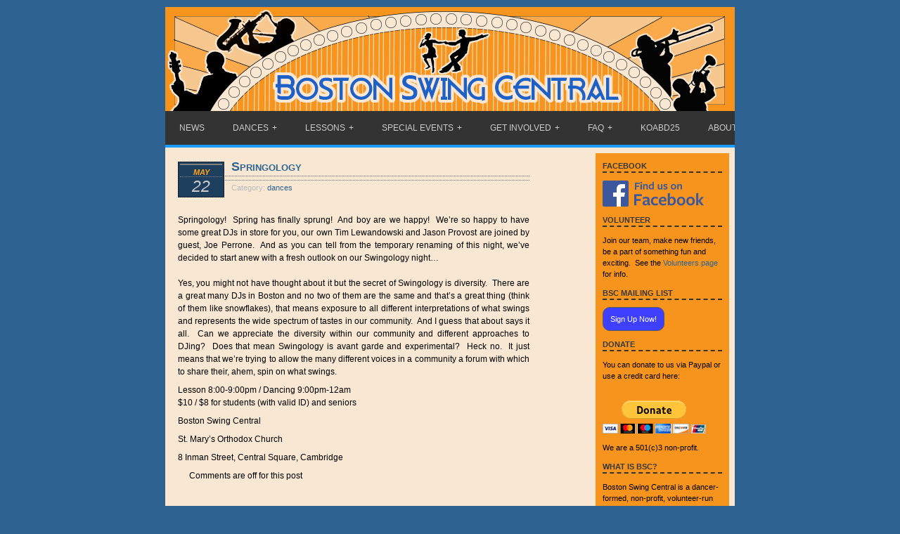

--- FILE ---
content_type: text/html; charset=UTF-8
request_url: https://www.bostonswingcentral.org/2009/05/22/frankies-favorites/
body_size: 10888
content:
<!DOCTYPE html PUBLIC "-//W3C//DTD XHTML 1.0 Transitional//EN" "http://www.w3.org/TR/xhtml1/DTD/xhtml1-transitional.dtd">

<html xmlns="http://www.w3.org/1999/xhtml">

<head profile="http://gmpg.org/xfn/11">

<meta http-equiv="Content-Type" content="text/html; charset=UTF-8" />

<meta name="distribution" content="global" />

<meta name="robots" content="follow, all" />

<meta name="language" content="it, en" />     
<meta name="keywords" content="
  lindy hop, lindy, lindyhop, swing dancing,
  swing, swing dance, jitterbug, jive,
  east coast swing, balboa, blues,
  dance studio, collegiate shag,
  West Coast Swing, dance class, dance lesson,
  dance workshop, partner dancing,
  massachusetts, ma, new england, boston,
  aerials, airsteps, private lessons
"/>

<title>

Boston Swing Central
 &raquo; Springology: Friday Night Swing Dance & Lindy Hop Dancing in Boston, Cambridge, Somerville
</title>

<meta name="description" content="Boston Swing Central is a dancer-formed, volunteer-run organization dedicated to promoting positive and fun swing dancing experiences in Boston." />
<meta name="keywords" content="boston, swing dance, swing dancing, dance, dance hall, ballroom, dancehall,jitterbug, lindy, lindy hop, big band, jazz, charleston, balboa, bal, swing, bal-swing, east coast swing, live jazz music, cambridge, somerville"/>


<meta name="generator" content="WordPress 6.9" />

<!-- leave this for stats please -->

<link rel="alternate" type="application/rss+xml" title="RSS 2.0" href="https://www.bostonswingcentral.org/feed/" />

<link rel="alternate" type="text/xml" title="RSS .92" href="https://www.bostonswingcentral.org/feed/rss/" />

<link rel="alternate" type="application/atom+xml" title="Atom 0.3" href="https://www.bostonswingcentral.org/feed/atom/" />

<link rel="pingback" href="https://www.bostonswingcentral.org/xmlrpc.php" />

	<link rel='archives' title='December 2025' href='https://www.bostonswingcentral.org/2025/12/' />
	<link rel='archives' title='November 2025' href='https://www.bostonswingcentral.org/2025/11/' />
	<link rel='archives' title='October 2025' href='https://www.bostonswingcentral.org/2025/10/' />
	<link rel='archives' title='September 2025' href='https://www.bostonswingcentral.org/2025/09/' />
	<link rel='archives' title='August 2025' href='https://www.bostonswingcentral.org/2025/08/' />
	<link rel='archives' title='July 2025' href='https://www.bostonswingcentral.org/2025/07/' />
	<link rel='archives' title='June 2025' href='https://www.bostonswingcentral.org/2025/06/' />
	<link rel='archives' title='May 2025' href='https://www.bostonswingcentral.org/2025/05/' />
	<link rel='archives' title='April 2025' href='https://www.bostonswingcentral.org/2025/04/' />
	<link rel='archives' title='March 2025' href='https://www.bostonswingcentral.org/2025/03/' />
	<link rel='archives' title='February 2025' href='https://www.bostonswingcentral.org/2025/02/' />
	<link rel='archives' title='January 2025' href='https://www.bostonswingcentral.org/2025/01/' />
	<link rel='archives' title='December 2024' href='https://www.bostonswingcentral.org/2024/12/' />
	<link rel='archives' title='November 2024' href='https://www.bostonswingcentral.org/2024/11/' />
	<link rel='archives' title='October 2024' href='https://www.bostonswingcentral.org/2024/10/' />
	<link rel='archives' title='September 2024' href='https://www.bostonswingcentral.org/2024/09/' />
	<link rel='archives' title='August 2024' href='https://www.bostonswingcentral.org/2024/08/' />
	<link rel='archives' title='July 2024' href='https://www.bostonswingcentral.org/2024/07/' />
	<link rel='archives' title='June 2024' href='https://www.bostonswingcentral.org/2024/06/' />
	<link rel='archives' title='May 2024' href='https://www.bostonswingcentral.org/2024/05/' />
	<link rel='archives' title='April 2024' href='https://www.bostonswingcentral.org/2024/04/' />
	<link rel='archives' title='March 2024' href='https://www.bostonswingcentral.org/2024/03/' />
	<link rel='archives' title='February 2024' href='https://www.bostonswingcentral.org/2024/02/' />
	<link rel='archives' title='January 2024' href='https://www.bostonswingcentral.org/2024/01/' />
	<link rel='archives' title='December 2023' href='https://www.bostonswingcentral.org/2023/12/' />
	<link rel='archives' title='November 2023' href='https://www.bostonswingcentral.org/2023/11/' />
	<link rel='archives' title='October 2023' href='https://www.bostonswingcentral.org/2023/10/' />
	<link rel='archives' title='September 2023' href='https://www.bostonswingcentral.org/2023/09/' />
	<link rel='archives' title='August 2023' href='https://www.bostonswingcentral.org/2023/08/' />
	<link rel='archives' title='July 2023' href='https://www.bostonswingcentral.org/2023/07/' />
	<link rel='archives' title='June 2023' href='https://www.bostonswingcentral.org/2023/06/' />
	<link rel='archives' title='May 2023' href='https://www.bostonswingcentral.org/2023/05/' />
	<link rel='archives' title='April 2023' href='https://www.bostonswingcentral.org/2023/04/' />
	<link rel='archives' title='March 2023' href='https://www.bostonswingcentral.org/2023/03/' />
	<link rel='archives' title='February 2023' href='https://www.bostonswingcentral.org/2023/02/' />
	<link rel='archives' title='January 2023' href='https://www.bostonswingcentral.org/2023/01/' />
	<link rel='archives' title='December 2022' href='https://www.bostonswingcentral.org/2022/12/' />
	<link rel='archives' title='November 2022' href='https://www.bostonswingcentral.org/2022/11/' />
	<link rel='archives' title='October 2022' href='https://www.bostonswingcentral.org/2022/10/' />
	<link rel='archives' title='September 2022' href='https://www.bostonswingcentral.org/2022/09/' />
	<link rel='archives' title='August 2022' href='https://www.bostonswingcentral.org/2022/08/' />
	<link rel='archives' title='July 2022' href='https://www.bostonswingcentral.org/2022/07/' />
	<link rel='archives' title='June 2022' href='https://www.bostonswingcentral.org/2022/06/' />
	<link rel='archives' title='May 2022' href='https://www.bostonswingcentral.org/2022/05/' />
	<link rel='archives' title='April 2022' href='https://www.bostonswingcentral.org/2022/04/' />
	<link rel='archives' title='March 2022' href='https://www.bostonswingcentral.org/2022/03/' />
	<link rel='archives' title='February 2022' href='https://www.bostonswingcentral.org/2022/02/' />
	<link rel='archives' title='December 2021' href='https://www.bostonswingcentral.org/2021/12/' />
	<link rel='archives' title='November 2021' href='https://www.bostonswingcentral.org/2021/11/' />
	<link rel='archives' title='October 2021' href='https://www.bostonswingcentral.org/2021/10/' />
	<link rel='archives' title='March 2020' href='https://www.bostonswingcentral.org/2020/03/' />
	<link rel='archives' title='February 2020' href='https://www.bostonswingcentral.org/2020/02/' />
	<link rel='archives' title='January 2020' href='https://www.bostonswingcentral.org/2020/01/' />
	<link rel='archives' title='December 2019' href='https://www.bostonswingcentral.org/2019/12/' />
	<link rel='archives' title='November 2019' href='https://www.bostonswingcentral.org/2019/11/' />
	<link rel='archives' title='October 2019' href='https://www.bostonswingcentral.org/2019/10/' />
	<link rel='archives' title='September 2019' href='https://www.bostonswingcentral.org/2019/09/' />
	<link rel='archives' title='August 2019' href='https://www.bostonswingcentral.org/2019/08/' />
	<link rel='archives' title='July 2019' href='https://www.bostonswingcentral.org/2019/07/' />
	<link rel='archives' title='June 2019' href='https://www.bostonswingcentral.org/2019/06/' />
	<link rel='archives' title='May 2019' href='https://www.bostonswingcentral.org/2019/05/' />
	<link rel='archives' title='April 2019' href='https://www.bostonswingcentral.org/2019/04/' />
	<link rel='archives' title='March 2019' href='https://www.bostonswingcentral.org/2019/03/' />
	<link rel='archives' title='February 2019' href='https://www.bostonswingcentral.org/2019/02/' />
	<link rel='archives' title='January 2019' href='https://www.bostonswingcentral.org/2019/01/' />
	<link rel='archives' title='December 2018' href='https://www.bostonswingcentral.org/2018/12/' />
	<link rel='archives' title='November 2018' href='https://www.bostonswingcentral.org/2018/11/' />
	<link rel='archives' title='October 2018' href='https://www.bostonswingcentral.org/2018/10/' />
	<link rel='archives' title='September 2018' href='https://www.bostonswingcentral.org/2018/09/' />
	<link rel='archives' title='August 2018' href='https://www.bostonswingcentral.org/2018/08/' />
	<link rel='archives' title='July 2018' href='https://www.bostonswingcentral.org/2018/07/' />
	<link rel='archives' title='June 2018' href='https://www.bostonswingcentral.org/2018/06/' />
	<link rel='archives' title='May 2018' href='https://www.bostonswingcentral.org/2018/05/' />
	<link rel='archives' title='April 2018' href='https://www.bostonswingcentral.org/2018/04/' />
	<link rel='archives' title='March 2018' href='https://www.bostonswingcentral.org/2018/03/' />
	<link rel='archives' title='February 2018' href='https://www.bostonswingcentral.org/2018/02/' />
	<link rel='archives' title='January 2018' href='https://www.bostonswingcentral.org/2018/01/' />
	<link rel='archives' title='December 2017' href='https://www.bostonswingcentral.org/2017/12/' />
	<link rel='archives' title='November 2017' href='https://www.bostonswingcentral.org/2017/11/' />
	<link rel='archives' title='October 2017' href='https://www.bostonswingcentral.org/2017/10/' />
	<link rel='archives' title='September 2017' href='https://www.bostonswingcentral.org/2017/09/' />
	<link rel='archives' title='August 2017' href='https://www.bostonswingcentral.org/2017/08/' />
	<link rel='archives' title='July 2017' href='https://www.bostonswingcentral.org/2017/07/' />
	<link rel='archives' title='June 2017' href='https://www.bostonswingcentral.org/2017/06/' />
	<link rel='archives' title='May 2017' href='https://www.bostonswingcentral.org/2017/05/' />
	<link rel='archives' title='April 2017' href='https://www.bostonswingcentral.org/2017/04/' />
	<link rel='archives' title='March 2017' href='https://www.bostonswingcentral.org/2017/03/' />
	<link rel='archives' title='February 2017' href='https://www.bostonswingcentral.org/2017/02/' />
	<link rel='archives' title='January 2017' href='https://www.bostonswingcentral.org/2017/01/' />
	<link rel='archives' title='December 2016' href='https://www.bostonswingcentral.org/2016/12/' />
	<link rel='archives' title='November 2016' href='https://www.bostonswingcentral.org/2016/11/' />
	<link rel='archives' title='October 2016' href='https://www.bostonswingcentral.org/2016/10/' />
	<link rel='archives' title='September 2016' href='https://www.bostonswingcentral.org/2016/09/' />
	<link rel='archives' title='August 2016' href='https://www.bostonswingcentral.org/2016/08/' />
	<link rel='archives' title='July 2016' href='https://www.bostonswingcentral.org/2016/07/' />
	<link rel='archives' title='June 2016' href='https://www.bostonswingcentral.org/2016/06/' />
	<link rel='archives' title='May 2016' href='https://www.bostonswingcentral.org/2016/05/' />
	<link rel='archives' title='April 2016' href='https://www.bostonswingcentral.org/2016/04/' />
	<link rel='archives' title='March 2016' href='https://www.bostonswingcentral.org/2016/03/' />
	<link rel='archives' title='February 2016' href='https://www.bostonswingcentral.org/2016/02/' />
	<link rel='archives' title='January 2016' href='https://www.bostonswingcentral.org/2016/01/' />
	<link rel='archives' title='December 2015' href='https://www.bostonswingcentral.org/2015/12/' />
	<link rel='archives' title='November 2015' href='https://www.bostonswingcentral.org/2015/11/' />
	<link rel='archives' title='October 2015' href='https://www.bostonswingcentral.org/2015/10/' />
	<link rel='archives' title='September 2015' href='https://www.bostonswingcentral.org/2015/09/' />
	<link rel='archives' title='August 2015' href='https://www.bostonswingcentral.org/2015/08/' />
	<link rel='archives' title='July 2015' href='https://www.bostonswingcentral.org/2015/07/' />
	<link rel='archives' title='June 2015' href='https://www.bostonswingcentral.org/2015/06/' />
	<link rel='archives' title='May 2015' href='https://www.bostonswingcentral.org/2015/05/' />
	<link rel='archives' title='April 2015' href='https://www.bostonswingcentral.org/2015/04/' />
	<link rel='archives' title='March 2015' href='https://www.bostonswingcentral.org/2015/03/' />
	<link rel='archives' title='February 2015' href='https://www.bostonswingcentral.org/2015/02/' />
	<link rel='archives' title='January 2015' href='https://www.bostonswingcentral.org/2015/01/' />
	<link rel='archives' title='December 2014' href='https://www.bostonswingcentral.org/2014/12/' />
	<link rel='archives' title='November 2014' href='https://www.bostonswingcentral.org/2014/11/' />
	<link rel='archives' title='October 2014' href='https://www.bostonswingcentral.org/2014/10/' />
	<link rel='archives' title='September 2014' href='https://www.bostonswingcentral.org/2014/09/' />
	<link rel='archives' title='August 2014' href='https://www.bostonswingcentral.org/2014/08/' />
	<link rel='archives' title='July 2014' href='https://www.bostonswingcentral.org/2014/07/' />
	<link rel='archives' title='June 2014' href='https://www.bostonswingcentral.org/2014/06/' />
	<link rel='archives' title='May 2014' href='https://www.bostonswingcentral.org/2014/05/' />
	<link rel='archives' title='April 2014' href='https://www.bostonswingcentral.org/2014/04/' />
	<link rel='archives' title='March 2014' href='https://www.bostonswingcentral.org/2014/03/' />
	<link rel='archives' title='February 2014' href='https://www.bostonswingcentral.org/2014/02/' />
	<link rel='archives' title='January 2014' href='https://www.bostonswingcentral.org/2014/01/' />
	<link rel='archives' title='December 2013' href='https://www.bostonswingcentral.org/2013/12/' />
	<link rel='archives' title='November 2013' href='https://www.bostonswingcentral.org/2013/11/' />
	<link rel='archives' title='October 2013' href='https://www.bostonswingcentral.org/2013/10/' />
	<link rel='archives' title='September 2013' href='https://www.bostonswingcentral.org/2013/09/' />
	<link rel='archives' title='August 2013' href='https://www.bostonswingcentral.org/2013/08/' />
	<link rel='archives' title='July 2013' href='https://www.bostonswingcentral.org/2013/07/' />
	<link rel='archives' title='June 2013' href='https://www.bostonswingcentral.org/2013/06/' />
	<link rel='archives' title='May 2013' href='https://www.bostonswingcentral.org/2013/05/' />
	<link rel='archives' title='April 2013' href='https://www.bostonswingcentral.org/2013/04/' />
	<link rel='archives' title='March 2013' href='https://www.bostonswingcentral.org/2013/03/' />
	<link rel='archives' title='February 2013' href='https://www.bostonswingcentral.org/2013/02/' />
	<link rel='archives' title='January 2013' href='https://www.bostonswingcentral.org/2013/01/' />
	<link rel='archives' title='December 2012' href='https://www.bostonswingcentral.org/2012/12/' />
	<link rel='archives' title='November 2012' href='https://www.bostonswingcentral.org/2012/11/' />
	<link rel='archives' title='October 2012' href='https://www.bostonswingcentral.org/2012/10/' />
	<link rel='archives' title='September 2012' href='https://www.bostonswingcentral.org/2012/09/' />
	<link rel='archives' title='August 2012' href='https://www.bostonswingcentral.org/2012/08/' />
	<link rel='archives' title='July 2012' href='https://www.bostonswingcentral.org/2012/07/' />
	<link rel='archives' title='June 2012' href='https://www.bostonswingcentral.org/2012/06/' />
	<link rel='archives' title='May 2012' href='https://www.bostonswingcentral.org/2012/05/' />
	<link rel='archives' title='April 2012' href='https://www.bostonswingcentral.org/2012/04/' />
	<link rel='archives' title='March 2012' href='https://www.bostonswingcentral.org/2012/03/' />
	<link rel='archives' title='February 2012' href='https://www.bostonswingcentral.org/2012/02/' />
	<link rel='archives' title='January 2012' href='https://www.bostonswingcentral.org/2012/01/' />
	<link rel='archives' title='December 2011' href='https://www.bostonswingcentral.org/2011/12/' />
	<link rel='archives' title='November 2011' href='https://www.bostonswingcentral.org/2011/11/' />
	<link rel='archives' title='October 2011' href='https://www.bostonswingcentral.org/2011/10/' />
	<link rel='archives' title='September 2011' href='https://www.bostonswingcentral.org/2011/09/' />
	<link rel='archives' title='August 2011' href='https://www.bostonswingcentral.org/2011/08/' />
	<link rel='archives' title='July 2011' href='https://www.bostonswingcentral.org/2011/07/' />
	<link rel='archives' title='June 2011' href='https://www.bostonswingcentral.org/2011/06/' />
	<link rel='archives' title='May 2011' href='https://www.bostonswingcentral.org/2011/05/' />
	<link rel='archives' title='April 2011' href='https://www.bostonswingcentral.org/2011/04/' />
	<link rel='archives' title='March 2011' href='https://www.bostonswingcentral.org/2011/03/' />
	<link rel='archives' title='February 2011' href='https://www.bostonswingcentral.org/2011/02/' />
	<link rel='archives' title='January 2011' href='https://www.bostonswingcentral.org/2011/01/' />
	<link rel='archives' title='December 2010' href='https://www.bostonswingcentral.org/2010/12/' />
	<link rel='archives' title='November 2010' href='https://www.bostonswingcentral.org/2010/11/' />
	<link rel='archives' title='October 2010' href='https://www.bostonswingcentral.org/2010/10/' />
	<link rel='archives' title='September 2010' href='https://www.bostonswingcentral.org/2010/09/' />
	<link rel='archives' title='August 2010' href='https://www.bostonswingcentral.org/2010/08/' />
	<link rel='archives' title='July 2010' href='https://www.bostonswingcentral.org/2010/07/' />
	<link rel='archives' title='June 2010' href='https://www.bostonswingcentral.org/2010/06/' />
	<link rel='archives' title='May 2010' href='https://www.bostonswingcentral.org/2010/05/' />
	<link rel='archives' title='April 2010' href='https://www.bostonswingcentral.org/2010/04/' />
	<link rel='archives' title='March 2010' href='https://www.bostonswingcentral.org/2010/03/' />
	<link rel='archives' title='February 2010' href='https://www.bostonswingcentral.org/2010/02/' />
	<link rel='archives' title='January 2010' href='https://www.bostonswingcentral.org/2010/01/' />
	<link rel='archives' title='December 2009' href='https://www.bostonswingcentral.org/2009/12/' />
	<link rel='archives' title='November 2009' href='https://www.bostonswingcentral.org/2009/11/' />
	<link rel='archives' title='October 2009' href='https://www.bostonswingcentral.org/2009/10/' />
	<link rel='archives' title='September 2009' href='https://www.bostonswingcentral.org/2009/09/' />
	<link rel='archives' title='August 2009' href='https://www.bostonswingcentral.org/2009/08/' />
	<link rel='archives' title='July 2009' href='https://www.bostonswingcentral.org/2009/07/' />
	<link rel='archives' title='June 2009' href='https://www.bostonswingcentral.org/2009/06/' />
	<link rel='archives' title='May 2009' href='https://www.bostonswingcentral.org/2009/05/' />
	<link rel='archives' title='April 2009' href='https://www.bostonswingcentral.org/2009/04/' />
	<link rel='archives' title='March 2009' href='https://www.bostonswingcentral.org/2009/03/' />
	<link rel='archives' title='February 2009' href='https://www.bostonswingcentral.org/2009/02/' />
	<link rel='archives' title='January 2009' href='https://www.bostonswingcentral.org/2009/01/' />
	<link rel='archives' title='October 2008' href='https://www.bostonswingcentral.org/2008/10/' />
	<link rel='archives' title='September 2008' href='https://www.bostonswingcentral.org/2008/09/' />
	<link rel='archives' title='August 2008' href='https://www.bostonswingcentral.org/2008/08/' />
	<link rel='archives' title='May 2008' href='https://www.bostonswingcentral.org/2008/05/' />
	<link rel='archives' title='January 2008' href='https://www.bostonswingcentral.org/2008/01/' />
	<link rel='archives' title='April 2000' href='https://www.bostonswingcentral.org/2000/04/' />

<meta name='robots' content='max-image-preview:large' />
<link rel="alternate" title="oEmbed (JSON)" type="application/json+oembed" href="https://www.bostonswingcentral.org/wp-json/oembed/1.0/embed?url=https%3A%2F%2Fwww.bostonswingcentral.org%2F2009%2F05%2F22%2Ffrankies-favorites%2F" />
<link rel="alternate" title="oEmbed (XML)" type="text/xml+oembed" href="https://www.bostonswingcentral.org/wp-json/oembed/1.0/embed?url=https%3A%2F%2Fwww.bostonswingcentral.org%2F2009%2F05%2F22%2Ffrankies-favorites%2F&#038;format=xml" />
<style id='wp-img-auto-sizes-contain-inline-css' type='text/css'>
img:is([sizes=auto i],[sizes^="auto," i]){contain-intrinsic-size:3000px 1500px}
/*# sourceURL=wp-img-auto-sizes-contain-inline-css */
</style>
<style id='wp-emoji-styles-inline-css' type='text/css'>

	img.wp-smiley, img.emoji {
		display: inline !important;
		border: none !important;
		box-shadow: none !important;
		height: 1em !important;
		width: 1em !important;
		margin: 0 0.07em !important;
		vertical-align: -0.1em !important;
		background: none !important;
		padding: 0 !important;
	}
/*# sourceURL=wp-emoji-styles-inline-css */
</style>
<link rel='stylesheet' id='wp-block-library-css' href='https://www.bostonswingcentral.org/wp-includes/css/dist/block-library/style.min.css?ver=6.9' type='text/css' media='all' />
<style id='wp-block-image-inline-css' type='text/css'>
.wp-block-image>a,.wp-block-image>figure>a{display:inline-block}.wp-block-image img{box-sizing:border-box;height:auto;max-width:100%;vertical-align:bottom}@media not (prefers-reduced-motion){.wp-block-image img.hide{visibility:hidden}.wp-block-image img.show{animation:show-content-image .4s}}.wp-block-image[style*=border-radius] img,.wp-block-image[style*=border-radius]>a{border-radius:inherit}.wp-block-image.has-custom-border img{box-sizing:border-box}.wp-block-image.aligncenter{text-align:center}.wp-block-image.alignfull>a,.wp-block-image.alignwide>a{width:100%}.wp-block-image.alignfull img,.wp-block-image.alignwide img{height:auto;width:100%}.wp-block-image .aligncenter,.wp-block-image .alignleft,.wp-block-image .alignright,.wp-block-image.aligncenter,.wp-block-image.alignleft,.wp-block-image.alignright{display:table}.wp-block-image .aligncenter>figcaption,.wp-block-image .alignleft>figcaption,.wp-block-image .alignright>figcaption,.wp-block-image.aligncenter>figcaption,.wp-block-image.alignleft>figcaption,.wp-block-image.alignright>figcaption{caption-side:bottom;display:table-caption}.wp-block-image .alignleft{float:left;margin:.5em 1em .5em 0}.wp-block-image .alignright{float:right;margin:.5em 0 .5em 1em}.wp-block-image .aligncenter{margin-left:auto;margin-right:auto}.wp-block-image :where(figcaption){margin-bottom:1em;margin-top:.5em}.wp-block-image.is-style-circle-mask img{border-radius:9999px}@supports ((-webkit-mask-image:none) or (mask-image:none)) or (-webkit-mask-image:none){.wp-block-image.is-style-circle-mask img{border-radius:0;-webkit-mask-image:url('data:image/svg+xml;utf8,<svg viewBox="0 0 100 100" xmlns="http://www.w3.org/2000/svg"><circle cx="50" cy="50" r="50"/></svg>');mask-image:url('data:image/svg+xml;utf8,<svg viewBox="0 0 100 100" xmlns="http://www.w3.org/2000/svg"><circle cx="50" cy="50" r="50"/></svg>');mask-mode:alpha;-webkit-mask-position:center;mask-position:center;-webkit-mask-repeat:no-repeat;mask-repeat:no-repeat;-webkit-mask-size:contain;mask-size:contain}}:root :where(.wp-block-image.is-style-rounded img,.wp-block-image .is-style-rounded img){border-radius:9999px}.wp-block-image figure{margin:0}.wp-lightbox-container{display:flex;flex-direction:column;position:relative}.wp-lightbox-container img{cursor:zoom-in}.wp-lightbox-container img:hover+button{opacity:1}.wp-lightbox-container button{align-items:center;backdrop-filter:blur(16px) saturate(180%);background-color:#5a5a5a40;border:none;border-radius:4px;cursor:zoom-in;display:flex;height:20px;justify-content:center;opacity:0;padding:0;position:absolute;right:16px;text-align:center;top:16px;width:20px;z-index:100}@media not (prefers-reduced-motion){.wp-lightbox-container button{transition:opacity .2s ease}}.wp-lightbox-container button:focus-visible{outline:3px auto #5a5a5a40;outline:3px auto -webkit-focus-ring-color;outline-offset:3px}.wp-lightbox-container button:hover{cursor:pointer;opacity:1}.wp-lightbox-container button:focus{opacity:1}.wp-lightbox-container button:focus,.wp-lightbox-container button:hover,.wp-lightbox-container button:not(:hover):not(:active):not(.has-background){background-color:#5a5a5a40;border:none}.wp-lightbox-overlay{box-sizing:border-box;cursor:zoom-out;height:100vh;left:0;overflow:hidden;position:fixed;top:0;visibility:hidden;width:100%;z-index:100000}.wp-lightbox-overlay .close-button{align-items:center;cursor:pointer;display:flex;justify-content:center;min-height:40px;min-width:40px;padding:0;position:absolute;right:calc(env(safe-area-inset-right) + 16px);top:calc(env(safe-area-inset-top) + 16px);z-index:5000000}.wp-lightbox-overlay .close-button:focus,.wp-lightbox-overlay .close-button:hover,.wp-lightbox-overlay .close-button:not(:hover):not(:active):not(.has-background){background:none;border:none}.wp-lightbox-overlay .lightbox-image-container{height:var(--wp--lightbox-container-height);left:50%;overflow:hidden;position:absolute;top:50%;transform:translate(-50%,-50%);transform-origin:top left;width:var(--wp--lightbox-container-width);z-index:9999999999}.wp-lightbox-overlay .wp-block-image{align-items:center;box-sizing:border-box;display:flex;height:100%;justify-content:center;margin:0;position:relative;transform-origin:0 0;width:100%;z-index:3000000}.wp-lightbox-overlay .wp-block-image img{height:var(--wp--lightbox-image-height);min-height:var(--wp--lightbox-image-height);min-width:var(--wp--lightbox-image-width);width:var(--wp--lightbox-image-width)}.wp-lightbox-overlay .wp-block-image figcaption{display:none}.wp-lightbox-overlay button{background:none;border:none}.wp-lightbox-overlay .scrim{background-color:#fff;height:100%;opacity:.9;position:absolute;width:100%;z-index:2000000}.wp-lightbox-overlay.active{visibility:visible}@media not (prefers-reduced-motion){.wp-lightbox-overlay.active{animation:turn-on-visibility .25s both}.wp-lightbox-overlay.active img{animation:turn-on-visibility .35s both}.wp-lightbox-overlay.show-closing-animation:not(.active){animation:turn-off-visibility .35s both}.wp-lightbox-overlay.show-closing-animation:not(.active) img{animation:turn-off-visibility .25s both}.wp-lightbox-overlay.zoom.active{animation:none;opacity:1;visibility:visible}.wp-lightbox-overlay.zoom.active .lightbox-image-container{animation:lightbox-zoom-in .4s}.wp-lightbox-overlay.zoom.active .lightbox-image-container img{animation:none}.wp-lightbox-overlay.zoom.active .scrim{animation:turn-on-visibility .4s forwards}.wp-lightbox-overlay.zoom.show-closing-animation:not(.active){animation:none}.wp-lightbox-overlay.zoom.show-closing-animation:not(.active) .lightbox-image-container{animation:lightbox-zoom-out .4s}.wp-lightbox-overlay.zoom.show-closing-animation:not(.active) .lightbox-image-container img{animation:none}.wp-lightbox-overlay.zoom.show-closing-animation:not(.active) .scrim{animation:turn-off-visibility .4s forwards}}@keyframes show-content-image{0%{visibility:hidden}99%{visibility:hidden}to{visibility:visible}}@keyframes turn-on-visibility{0%{opacity:0}to{opacity:1}}@keyframes turn-off-visibility{0%{opacity:1;visibility:visible}99%{opacity:0;visibility:visible}to{opacity:0;visibility:hidden}}@keyframes lightbox-zoom-in{0%{transform:translate(calc((-100vw + var(--wp--lightbox-scrollbar-width))/2 + var(--wp--lightbox-initial-left-position)),calc(-50vh + var(--wp--lightbox-initial-top-position))) scale(var(--wp--lightbox-scale))}to{transform:translate(-50%,-50%) scale(1)}}@keyframes lightbox-zoom-out{0%{transform:translate(-50%,-50%) scale(1);visibility:visible}99%{visibility:visible}to{transform:translate(calc((-100vw + var(--wp--lightbox-scrollbar-width))/2 + var(--wp--lightbox-initial-left-position)),calc(-50vh + var(--wp--lightbox-initial-top-position))) scale(var(--wp--lightbox-scale));visibility:hidden}}
/*# sourceURL=https://www.bostonswingcentral.org/wp-includes/blocks/image/style.min.css */
</style>
<style id='global-styles-inline-css' type='text/css'>
:root{--wp--preset--aspect-ratio--square: 1;--wp--preset--aspect-ratio--4-3: 4/3;--wp--preset--aspect-ratio--3-4: 3/4;--wp--preset--aspect-ratio--3-2: 3/2;--wp--preset--aspect-ratio--2-3: 2/3;--wp--preset--aspect-ratio--16-9: 16/9;--wp--preset--aspect-ratio--9-16: 9/16;--wp--preset--color--black: #000000;--wp--preset--color--cyan-bluish-gray: #abb8c3;--wp--preset--color--white: #ffffff;--wp--preset--color--pale-pink: #f78da7;--wp--preset--color--vivid-red: #cf2e2e;--wp--preset--color--luminous-vivid-orange: #ff6900;--wp--preset--color--luminous-vivid-amber: #fcb900;--wp--preset--color--light-green-cyan: #7bdcb5;--wp--preset--color--vivid-green-cyan: #00d084;--wp--preset--color--pale-cyan-blue: #8ed1fc;--wp--preset--color--vivid-cyan-blue: #0693e3;--wp--preset--color--vivid-purple: #9b51e0;--wp--preset--gradient--vivid-cyan-blue-to-vivid-purple: linear-gradient(135deg,rgb(6,147,227) 0%,rgb(155,81,224) 100%);--wp--preset--gradient--light-green-cyan-to-vivid-green-cyan: linear-gradient(135deg,rgb(122,220,180) 0%,rgb(0,208,130) 100%);--wp--preset--gradient--luminous-vivid-amber-to-luminous-vivid-orange: linear-gradient(135deg,rgb(252,185,0) 0%,rgb(255,105,0) 100%);--wp--preset--gradient--luminous-vivid-orange-to-vivid-red: linear-gradient(135deg,rgb(255,105,0) 0%,rgb(207,46,46) 100%);--wp--preset--gradient--very-light-gray-to-cyan-bluish-gray: linear-gradient(135deg,rgb(238,238,238) 0%,rgb(169,184,195) 100%);--wp--preset--gradient--cool-to-warm-spectrum: linear-gradient(135deg,rgb(74,234,220) 0%,rgb(151,120,209) 20%,rgb(207,42,186) 40%,rgb(238,44,130) 60%,rgb(251,105,98) 80%,rgb(254,248,76) 100%);--wp--preset--gradient--blush-light-purple: linear-gradient(135deg,rgb(255,206,236) 0%,rgb(152,150,240) 100%);--wp--preset--gradient--blush-bordeaux: linear-gradient(135deg,rgb(254,205,165) 0%,rgb(254,45,45) 50%,rgb(107,0,62) 100%);--wp--preset--gradient--luminous-dusk: linear-gradient(135deg,rgb(255,203,112) 0%,rgb(199,81,192) 50%,rgb(65,88,208) 100%);--wp--preset--gradient--pale-ocean: linear-gradient(135deg,rgb(255,245,203) 0%,rgb(182,227,212) 50%,rgb(51,167,181) 100%);--wp--preset--gradient--electric-grass: linear-gradient(135deg,rgb(202,248,128) 0%,rgb(113,206,126) 100%);--wp--preset--gradient--midnight: linear-gradient(135deg,rgb(2,3,129) 0%,rgb(40,116,252) 100%);--wp--preset--font-size--small: 13px;--wp--preset--font-size--medium: 20px;--wp--preset--font-size--large: 36px;--wp--preset--font-size--x-large: 42px;--wp--preset--spacing--20: 0.44rem;--wp--preset--spacing--30: 0.67rem;--wp--preset--spacing--40: 1rem;--wp--preset--spacing--50: 1.5rem;--wp--preset--spacing--60: 2.25rem;--wp--preset--spacing--70: 3.38rem;--wp--preset--spacing--80: 5.06rem;--wp--preset--shadow--natural: 6px 6px 9px rgba(0, 0, 0, 0.2);--wp--preset--shadow--deep: 12px 12px 50px rgba(0, 0, 0, 0.4);--wp--preset--shadow--sharp: 6px 6px 0px rgba(0, 0, 0, 0.2);--wp--preset--shadow--outlined: 6px 6px 0px -3px rgb(255, 255, 255), 6px 6px rgb(0, 0, 0);--wp--preset--shadow--crisp: 6px 6px 0px rgb(0, 0, 0);}:where(.is-layout-flex){gap: 0.5em;}:where(.is-layout-grid){gap: 0.5em;}body .is-layout-flex{display: flex;}.is-layout-flex{flex-wrap: wrap;align-items: center;}.is-layout-flex > :is(*, div){margin: 0;}body .is-layout-grid{display: grid;}.is-layout-grid > :is(*, div){margin: 0;}:where(.wp-block-columns.is-layout-flex){gap: 2em;}:where(.wp-block-columns.is-layout-grid){gap: 2em;}:where(.wp-block-post-template.is-layout-flex){gap: 1.25em;}:where(.wp-block-post-template.is-layout-grid){gap: 1.25em;}.has-black-color{color: var(--wp--preset--color--black) !important;}.has-cyan-bluish-gray-color{color: var(--wp--preset--color--cyan-bluish-gray) !important;}.has-white-color{color: var(--wp--preset--color--white) !important;}.has-pale-pink-color{color: var(--wp--preset--color--pale-pink) !important;}.has-vivid-red-color{color: var(--wp--preset--color--vivid-red) !important;}.has-luminous-vivid-orange-color{color: var(--wp--preset--color--luminous-vivid-orange) !important;}.has-luminous-vivid-amber-color{color: var(--wp--preset--color--luminous-vivid-amber) !important;}.has-light-green-cyan-color{color: var(--wp--preset--color--light-green-cyan) !important;}.has-vivid-green-cyan-color{color: var(--wp--preset--color--vivid-green-cyan) !important;}.has-pale-cyan-blue-color{color: var(--wp--preset--color--pale-cyan-blue) !important;}.has-vivid-cyan-blue-color{color: var(--wp--preset--color--vivid-cyan-blue) !important;}.has-vivid-purple-color{color: var(--wp--preset--color--vivid-purple) !important;}.has-black-background-color{background-color: var(--wp--preset--color--black) !important;}.has-cyan-bluish-gray-background-color{background-color: var(--wp--preset--color--cyan-bluish-gray) !important;}.has-white-background-color{background-color: var(--wp--preset--color--white) !important;}.has-pale-pink-background-color{background-color: var(--wp--preset--color--pale-pink) !important;}.has-vivid-red-background-color{background-color: var(--wp--preset--color--vivid-red) !important;}.has-luminous-vivid-orange-background-color{background-color: var(--wp--preset--color--luminous-vivid-orange) !important;}.has-luminous-vivid-amber-background-color{background-color: var(--wp--preset--color--luminous-vivid-amber) !important;}.has-light-green-cyan-background-color{background-color: var(--wp--preset--color--light-green-cyan) !important;}.has-vivid-green-cyan-background-color{background-color: var(--wp--preset--color--vivid-green-cyan) !important;}.has-pale-cyan-blue-background-color{background-color: var(--wp--preset--color--pale-cyan-blue) !important;}.has-vivid-cyan-blue-background-color{background-color: var(--wp--preset--color--vivid-cyan-blue) !important;}.has-vivid-purple-background-color{background-color: var(--wp--preset--color--vivid-purple) !important;}.has-black-border-color{border-color: var(--wp--preset--color--black) !important;}.has-cyan-bluish-gray-border-color{border-color: var(--wp--preset--color--cyan-bluish-gray) !important;}.has-white-border-color{border-color: var(--wp--preset--color--white) !important;}.has-pale-pink-border-color{border-color: var(--wp--preset--color--pale-pink) !important;}.has-vivid-red-border-color{border-color: var(--wp--preset--color--vivid-red) !important;}.has-luminous-vivid-orange-border-color{border-color: var(--wp--preset--color--luminous-vivid-orange) !important;}.has-luminous-vivid-amber-border-color{border-color: var(--wp--preset--color--luminous-vivid-amber) !important;}.has-light-green-cyan-border-color{border-color: var(--wp--preset--color--light-green-cyan) !important;}.has-vivid-green-cyan-border-color{border-color: var(--wp--preset--color--vivid-green-cyan) !important;}.has-pale-cyan-blue-border-color{border-color: var(--wp--preset--color--pale-cyan-blue) !important;}.has-vivid-cyan-blue-border-color{border-color: var(--wp--preset--color--vivid-cyan-blue) !important;}.has-vivid-purple-border-color{border-color: var(--wp--preset--color--vivid-purple) !important;}.has-vivid-cyan-blue-to-vivid-purple-gradient-background{background: var(--wp--preset--gradient--vivid-cyan-blue-to-vivid-purple) !important;}.has-light-green-cyan-to-vivid-green-cyan-gradient-background{background: var(--wp--preset--gradient--light-green-cyan-to-vivid-green-cyan) !important;}.has-luminous-vivid-amber-to-luminous-vivid-orange-gradient-background{background: var(--wp--preset--gradient--luminous-vivid-amber-to-luminous-vivid-orange) !important;}.has-luminous-vivid-orange-to-vivid-red-gradient-background{background: var(--wp--preset--gradient--luminous-vivid-orange-to-vivid-red) !important;}.has-very-light-gray-to-cyan-bluish-gray-gradient-background{background: var(--wp--preset--gradient--very-light-gray-to-cyan-bluish-gray) !important;}.has-cool-to-warm-spectrum-gradient-background{background: var(--wp--preset--gradient--cool-to-warm-spectrum) !important;}.has-blush-light-purple-gradient-background{background: var(--wp--preset--gradient--blush-light-purple) !important;}.has-blush-bordeaux-gradient-background{background: var(--wp--preset--gradient--blush-bordeaux) !important;}.has-luminous-dusk-gradient-background{background: var(--wp--preset--gradient--luminous-dusk) !important;}.has-pale-ocean-gradient-background{background: var(--wp--preset--gradient--pale-ocean) !important;}.has-electric-grass-gradient-background{background: var(--wp--preset--gradient--electric-grass) !important;}.has-midnight-gradient-background{background: var(--wp--preset--gradient--midnight) !important;}.has-small-font-size{font-size: var(--wp--preset--font-size--small) !important;}.has-medium-font-size{font-size: var(--wp--preset--font-size--medium) !important;}.has-large-font-size{font-size: var(--wp--preset--font-size--large) !important;}.has-x-large-font-size{font-size: var(--wp--preset--font-size--x-large) !important;}
/*# sourceURL=global-styles-inline-css */
</style>

<style id='classic-theme-styles-inline-css' type='text/css'>
/*! This file is auto-generated */
.wp-block-button__link{color:#fff;background-color:#32373c;border-radius:9999px;box-shadow:none;text-decoration:none;padding:calc(.667em + 2px) calc(1.333em + 2px);font-size:1.125em}.wp-block-file__button{background:#32373c;color:#fff;text-decoration:none}
/*# sourceURL=/wp-includes/css/classic-themes.min.css */
</style>
<link rel="https://api.w.org/" href="https://www.bostonswingcentral.org/wp-json/" /><link rel="alternate" title="JSON" type="application/json" href="https://www.bostonswingcentral.org/wp-json/wp/v2/posts/130" /><link rel="EditURI" type="application/rsd+xml" title="RSD" href="https://www.bostonswingcentral.org/xmlrpc.php?rsd" />
<meta name="generator" content="WordPress 6.9" />
<link rel="canonical" href="https://www.bostonswingcentral.org/2009/05/22/frankies-favorites/" />
<link rel='shortlink' href='https://www.bostonswingcentral.org/?p=130' />
<style type="text/css">.recentcomments a{display:inline !important;padding:0 !important;margin:0 !important;}</style>
<style type="text/css" media="screen">

		<!-- @import url( https://www.bostonswingcentral.org/wp-content/themes/mukkamu-12/style.css ); -->

</style>

</head>

<body>

<div id="wrap">

<div id="logo">

</div>

<div id="cssmenu" class="menu-main-menu-container"><ul id="menu-main-menu" class="menu"><li id="menu-item-2018" class="menu-item menu-item-type-post_type menu-item-object-page menu-item-home"><a href="https://www.bostonswingcentral.org/"><span>News</span></a></li>
<li id="menu-item-2196" class="menu-item menu-item-type-taxonomy menu-item-object-category current-post-ancestor current-menu-parent current-post-parent menu-item-has-children has-sub"><a href="https://www.bostonswingcentral.org/category/dances/"><span>Dances</span></a>
<ul>
	<li id="menu-item-2011" class="menu-item menu-item-type-post_type menu-item-object-page"><a href="https://www.bostonswingcentral.org/directions/"><span>Directions</span></a></li>
	<li id="menu-item-2195" class="menu-item menu-item-type-post_type menu-item-object-page"><a href="https://www.bostonswingcentral.org/fridays/"><span>Dances</span></a></li>
</ul>
</li>
<li id="menu-item-2201" class="menu-item menu-item-type-taxonomy menu-item-object-category menu-item-has-children has-sub"><a href="https://www.bostonswingcentral.org/category/lessons/"><span>Lessons</span></a>
<ul>
	<li id="menu-item-2197" class="menu-item menu-item-type-post_type menu-item-object-page"><a href="https://www.bostonswingcentral.org/fridays/"><span>Dances</span></a></li>
	<li id="menu-item-2012" class="menu-item menu-item-type-post_type menu-item-object-page"><a href="https://www.bostonswingcentral.org/swing-boot-camp/"><span>Swing Boot Camp</span></a></li>
	<li id="menu-item-2218" class="menu-item menu-item-type-post_type menu-item-object-page"><a href="https://www.bostonswingcentral.org/keep-swingin/"><span>Local &#038; National Workshops</span></a></li>
	<li id="menu-item-2331" class="menu-item menu-item-type-post_type menu-item-object-page"><a href="https://www.bostonswingcentral.org/private-lessons/"><span>Private Lessons</span></a></li>
	<li id="menu-item-2198" class="menu-item menu-item-type-post_type menu-item-object-page"><a href="https://www.bostonswingcentral.org/?page_id=13"><span>Our Instructors</span></a></li>
	<li id="menu-item-2199" class="menu-item menu-item-type-post_type menu-item-object-page"><a href="https://www.bostonswingcentral.org/gifts/"><span>Gifts Certificates</span></a></li>
	<li id="menu-item-2328" class="menu-item menu-item-type-post_type menu-item-object-page"><a href="https://www.bostonswingcentral.org/weddings/"><span>Weddings  and Private Parties</span></a></li>
</ul>
</li>
<li id="menu-item-2202" class="menu-item menu-item-type-taxonomy menu-item-object-category menu-item-has-children has-sub"><a href="https://www.bostonswingcentral.org/category/special-events/"><span>Special Events</span></a>
<ul>
	<li id="menu-item-4169" class="menu-item menu-item-type-post_type menu-item-object-page"><a href="https://www.bostonswingcentral.org/kind-of-a-big-deal-weekend/"><span>Kind of a Big Deal Weekend</span></a></li>
	<li id="menu-item-2550" class="menu-item menu-item-type-post_type menu-item-object-page"><a href="https://www.bostonswingcentral.org/?page_id=270"><span>New Year’s</span></a></li>
	<li id="menu-item-2243" class="menu-item menu-item-type-custom menu-item-object-custom"><a href="http://roaringtwentieslawnparty.org"><span>Roaring Twenties Lawn Party</span></a></li>
	<li id="menu-item-2209" class="menu-item menu-item-type-custom menu-item-object-custom"><a href="http://swinginonthecharles.org"><span>Swingin&#8217; On The Charles</span></a></li>
	<li id="menu-item-2207" class="menu-item menu-item-type-custom menu-item-object-custom"><a href="http://dirtywaterlindy.org"><span>Dirty Water Lindy and Blues Exchange</span></a></li>
	<li id="menu-item-2327" class="menu-item menu-item-type-post_type menu-item-object-page"><a href="https://www.bostonswingcentral.org/weddings/"><span>Weddings  and Private Parties</span></a></li>
</ul>
</li>
<li id="menu-item-2213" class="menu-item menu-item-type-taxonomy menu-item-object-category menu-item-has-children has-sub"><a href="https://www.bostonswingcentral.org/category/get-involved/"><span>Get Involved</span></a>
<ul>
	<li id="menu-item-2220" class="menu-item menu-item-type-post_type menu-item-object-page"><a href="https://www.bostonswingcentral.org/keep-swingin/"><span>Bands and DJs</span></a></li>
	<li id="menu-item-2017" class="menu-item menu-item-type-post_type menu-item-object-page current-post-parent"><a href="https://www.bostonswingcentral.org/volunteers/"><span>Volunteer</span></a></li>
	<li id="menu-item-2222" class="menu-item menu-item-type-post_type menu-item-object-page"><a href="https://www.bostonswingcentral.org/keep-swingin/"><span>Teach</span></a></li>
	<li id="menu-item-2223" class="menu-item menu-item-type-post_type menu-item-object-page"><a href="https://www.bostonswingcentral.org/keep-swingin/"><span>Donate</span></a></li>
</ul>
</li>
<li id="menu-item-2210" class="menu-item menu-item-type-taxonomy menu-item-object-category menu-item-has-children has-sub"><a href="https://www.bostonswingcentral.org/category/faq/"><span>FAQ</span></a>
<ul>
	<li id="menu-item-2013" class="menu-item menu-item-type-post_type menu-item-object-page"><a href="https://www.bostonswingcentral.org/?page_id=29"><span>Frequently Asked Questions</span></a></li>
	<li id="menu-item-2410" class="menu-item menu-item-type-post_type menu-item-object-page"><a href="https://www.bostonswingcentral.org/policy/"><span>Safe Space Policy</span></a></li>
	<li id="menu-item-2212" class="menu-item menu-item-type-post_type menu-item-object-page"><a href="https://www.bostonswingcentral.org/swingsation/"><span>Social Dance Etiquette</span></a></li>
	<li id="menu-item-4101" class="menu-item menu-item-type-post_type menu-item-object-page"><a href="https://www.bostonswingcentral.org/video-photo-media-policy/"><span>Video/Photo/Media Policy</span></a></li>
	<li id="menu-item-2316" class="menu-item menu-item-type-post_type menu-item-object-page"><a href="https://www.bostonswingcentral.org/band-etiquette/"><span>Band Etiquette</span></a></li>
	<li id="menu-item-2016" class="menu-item menu-item-type-post_type menu-item-object-page"><a href="https://www.bostonswingcentral.org/links/"><span>Links</span></a></li>
</ul>
</li>
<li id="menu-item-4200" class="menu-item menu-item-type-custom menu-item-object-custom"><a href="http://kindofbigdealweekend.blogspot.com/"><span>KOABD25</span></a></li>
<li id="menu-item-2214" class="menu-item menu-item-type-taxonomy menu-item-object-category menu-item-has-children has-sub"><a href="https://www.bostonswingcentral.org/category/about/"><span>About</span></a>
<ul>
	<li id="menu-item-2015" class="menu-item menu-item-type-post_type menu-item-object-page"><a href="https://www.bostonswingcentral.org/about-us/"><span>About Us</span></a></li>
	<li id="menu-item-2231" class="menu-item menu-item-type-post_type menu-item-object-page"><a href="https://www.bostonswingcentral.org/directions/"><span>Directions</span></a></li>
	<li id="menu-item-2339" class="menu-item menu-item-type-taxonomy menu-item-object-category"><a href="https://www.bostonswingcentral.org/category/board_members/"><span>Board Members</span></a></li>
	<li id="menu-item-2335" class="menu-item menu-item-type-taxonomy menu-item-object-category"><a href="https://www.bostonswingcentral.org/category/staff/"><span>Staff</span></a></li>
	<li id="menu-item-2215" class="menu-item menu-item-type-post_type menu-item-object-page"><a href="https://www.bostonswingcentral.org/policy/"><span>Code of Conduct</span></a></li>
	<li id="menu-item-2229" class="menu-item menu-item-type-post_type menu-item-object-page"><a href="https://www.bostonswingcentral.org/keep-swingin/"><span>History</span></a></li>
</ul>
</li>
</ul></div>
<div id="content">
    <div class="entry ">
<div class="date"><p><span class="month">May</span><span class="day"> 22 </span></p></div>   
<h3 class="etitle" id="post-130"> <a href="https://www.bostonswingcentral.org/2009/05/22/frankies-favorites/" rel="bookmark">
      Springology      </a> </h3>
	  <div class="emeta">
        	  Category: <a href="https://www.bostonswingcentral.org/category/dances/" rel="category tag">dances</a>		</div>
    <div class="ebody">
      <div><span class="il">Springology</span>!  Spring has finally sprung!  And boy are we happy!  We&#8217;re so happy to have some great DJs in store for you, our own Tim Lewandowski and Jason Provost are joined by guest, Joe Perrone.  And as you can tell from the temporary renaming of this night, we&#8217;ve decided to start anew with a fresh outlook on our Swingology night&#8230;</div>
<div> </div>
<div>Yes, you might not have thought about it but the secret of Swingology is diversity.  There are a great many DJs in Boston and no two of them are the same and that&#8217;s a great thing (think of them like snowflakes), that means exposure to all different interpretations of what swings and represents the wide spectrum of tastes in our community.  And I guess that about says it all.  Can we appreciate the diversity within our community and different approaches to DJing?  Does that mean Swingology is avant garde and experimental?  Heck no.  It just means that we&#8217;re trying to allow the many different voices in a community a forum with which to share their, ahem, spin on what swings.</div>
<div class="ebody">
<p>Lesson 8:00-9:00pm / Dancing 9:00pm-12am<br />
$10 / $8 for students (with valid ID) and seniors</p>
<p>Boston Swing Central</p>
<p>St. Mary&#8217;s Orthodox Church</p>
<p>8 Inman Street, Central Square, Cambridge</p>
</div>
      
<span class="clink ">Comments are off for this post </span>      
    </div>
    <!--
	<rdf:RDF xmlns:rdf="http://www.w3.org/1999/02/22-rdf-syntax-ns#"
			xmlns:dc="http://purl.org/dc/elements/1.1/"
			xmlns:trackback="http://madskills.com/public/xml/rss/module/trackback/">
		<rdf:Description rdf:about="https://www.bostonswingcentral.org/2009/05/22/frankies-favorites/"
    dc:identifier="https://www.bostonswingcentral.org/2009/05/22/frankies-favorites/"
    dc:title="Springology"
    trackback:ping="https://www.bostonswingcentral.org/2009/05/22/frankies-favorites/trackback/" />
</rdf:RDF>	-->
  </div>

  <div id="cblock">
  <!--comments area-->

    <!-- If comments are closed. -->
  <p class="nocomments">Comments are closed.</p>
      </div>
    <p>
      </p>
</div>
<div id="sidebar">

  
   
    

      <h2>
      Facebook     </h2>
      <p><a href="https://www.facebook.com/BostonSwingCentral"><img loading="lazy" decoding="async" class="alignnone size-full wp-image-645" alt="FB_FindUsOnFacebook-144" src="https://www.bostonswingcentral.org/wp-content/uploads/2013/07/FB_FindUsOnFacebook-144.png" width="144" height="37" /></a></p>
      
      
    

      <h2>
      Volunteer     </h2>
      <p>Join our team, make new friends, be a part of something fun and exciting.  See the <a href="/volunteers/">Volunteers page</a> for info.</p>
      
      
    

      <h2>
      BSC Mailing List     </h2>
      <div style="text-align: left;" align="center"><a class="button" style="border: 1px solid #5b5b5b; color: #ffffff; display: inline-block; padding: 8px 10px; text-shadow: none; border-radius: 10px; background-color: #3f3fff;" href="http://visitor.r20.constantcontact.com/d.jsp?llr=ijvkrrcab&amp;p=oi&amp;m=1102247712040&amp;sit=yw5nr6rdb&amp;f=f0c02c21-8ac6-46bd-8c74-68e0bd239632">Sign Up Now!</a><!-- BEGIN: Email Marketing you can trust --></p>
<div id="ctct_button_footer" style="font-family: Arial,Helvetica,sans-serif; font-size: 10px; color: #999999; margin-top: 10px;" align="center"></div>
</div>
      
      
    

      <h2>
      Donate     </h2>
      <p>You can donate to us via Paypal or use a credit card here:</p>
<form action="https://www.paypal.com/donate" method="post" target="_top">
<input type="hidden" name="hosted_button_id" value="4SGAKZ344EJFQ"><br />
<input type="image" src="https://www.paypalobjects.com/en_US/i/btn/btn_donateCC_LG.gif" border="0" name="submit" title="PayPal - The safer, easier way to pay online!" alt="Donate with PayPal button"><br />
<img loading="lazy" decoding="async" alt="" border="0" src="https://www.paypal.com/en_US/i/scr/pixel.gif" width="1" height="1"><br />
</form>
<p>We are a 501(c)3 non-profit.</p>
      
      
    

      <h2>
      What is BSC?     </h2>
      <p>Boston Swing Central is a dancer-formed, non-profit, volunteer-run organization dedicated to promoting positive and fun swing dancing experiences in Boston.</p>
<p>We have two primary objectives. First, to provide a weekly Friday night dance that caters to the desires of dancers of all levels. This means a dance that is centrally located, on public transportation, and reasonably priced.</p>
<p>Second, to champion the diverse voices within our community by remaining open and neutral with regards to information and promotion of other swing dancing events in the greater Boston area and by striving to feature a wide variety of teachers, bands, and DJs.</p>
      
      
    

      <h2>
           </h2>
      <p><a href="https://www.bostonswingcentral.org/wp-content/uploads/2019/05/nfalogo.png"><img loading="lazy" decoding="async" class="alignnone size-thumbnail wp-image-2909" src="https://www.bostonswingcentral.org/wp-content/uploads/2019/05/nfalogo-150x150.png" alt="" width="150" height="150" /></a></p>
<p> </p>


<figure class="wp-block-image size-full"><a href="https://www.bostonswingcentral.org/wp-content/uploads/2022/06/Logo2dance_small.jpg"><img loading="lazy" decoding="async" width="267" height="140" src="https://www.bostonswingcentral.org/wp-content/uploads/2022/06/Logo2dance_small.jpg" alt="" class="wp-image-3393"/></a></figure>
      
      
    
</div>

<!-- The main column ends  -->
<!-- begin footer -->

<div id="footer">
<p>
email: <a href="mailto:info@bostonswingcentral.org">info@bostonswingcentral.org</a>
<div>
<a href ="https://goo.gl/maps/syKcZ"  target="_blank"> <bold>Directions</bold></a>
<br>Address: 26 New St Cambridge, MA 02138 <br>
<!-- 
<a href ="https://goo.gl/maps/syKcZ>Dance address/directions</a><br> Address: 26 New St Cambridge, MA 02138
<br>
-->


Boston Swing Central   is proudly powered by <a href="http://www.wordpress.org" title="Wordpress CMS">WordPress</a> and themed by <a href="http://www.mukkamu.com">Mukka</a>-<a href="http://www.tagtagweb.com">mu</a>


<br>
</div>

 </p>

</div>
<script type="speculationrules">
{"prefetch":[{"source":"document","where":{"and":[{"href_matches":"/*"},{"not":{"href_matches":["/wp-*.php","/wp-admin/*","/wp-content/uploads/*","/wp-content/*","/wp-content/plugins/*","/wp-content/themes/mukkamu-12/*","/*\\?(.+)"]}},{"not":{"selector_matches":"a[rel~=\"nofollow\"]"}},{"not":{"selector_matches":".no-prefetch, .no-prefetch a"}}]},"eagerness":"conservative"}]}
</script>
<script id="wp-emoji-settings" type="application/json">
{"baseUrl":"https://s.w.org/images/core/emoji/17.0.2/72x72/","ext":".png","svgUrl":"https://s.w.org/images/core/emoji/17.0.2/svg/","svgExt":".svg","source":{"concatemoji":"https://www.bostonswingcentral.org/wp-includes/js/wp-emoji-release.min.js?ver=6.9"}}
</script>
<script type="module">
/* <![CDATA[ */
/*! This file is auto-generated */
const a=JSON.parse(document.getElementById("wp-emoji-settings").textContent),o=(window._wpemojiSettings=a,"wpEmojiSettingsSupports"),s=["flag","emoji"];function i(e){try{var t={supportTests:e,timestamp:(new Date).valueOf()};sessionStorage.setItem(o,JSON.stringify(t))}catch(e){}}function c(e,t,n){e.clearRect(0,0,e.canvas.width,e.canvas.height),e.fillText(t,0,0);t=new Uint32Array(e.getImageData(0,0,e.canvas.width,e.canvas.height).data);e.clearRect(0,0,e.canvas.width,e.canvas.height),e.fillText(n,0,0);const a=new Uint32Array(e.getImageData(0,0,e.canvas.width,e.canvas.height).data);return t.every((e,t)=>e===a[t])}function p(e,t){e.clearRect(0,0,e.canvas.width,e.canvas.height),e.fillText(t,0,0);var n=e.getImageData(16,16,1,1);for(let e=0;e<n.data.length;e++)if(0!==n.data[e])return!1;return!0}function u(e,t,n,a){switch(t){case"flag":return n(e,"\ud83c\udff3\ufe0f\u200d\u26a7\ufe0f","\ud83c\udff3\ufe0f\u200b\u26a7\ufe0f")?!1:!n(e,"\ud83c\udde8\ud83c\uddf6","\ud83c\udde8\u200b\ud83c\uddf6")&&!n(e,"\ud83c\udff4\udb40\udc67\udb40\udc62\udb40\udc65\udb40\udc6e\udb40\udc67\udb40\udc7f","\ud83c\udff4\u200b\udb40\udc67\u200b\udb40\udc62\u200b\udb40\udc65\u200b\udb40\udc6e\u200b\udb40\udc67\u200b\udb40\udc7f");case"emoji":return!a(e,"\ud83e\u1fac8")}return!1}function f(e,t,n,a){let r;const o=(r="undefined"!=typeof WorkerGlobalScope&&self instanceof WorkerGlobalScope?new OffscreenCanvas(300,150):document.createElement("canvas")).getContext("2d",{willReadFrequently:!0}),s=(o.textBaseline="top",o.font="600 32px Arial",{});return e.forEach(e=>{s[e]=t(o,e,n,a)}),s}function r(e){var t=document.createElement("script");t.src=e,t.defer=!0,document.head.appendChild(t)}a.supports={everything:!0,everythingExceptFlag:!0},new Promise(t=>{let n=function(){try{var e=JSON.parse(sessionStorage.getItem(o));if("object"==typeof e&&"number"==typeof e.timestamp&&(new Date).valueOf()<e.timestamp+604800&&"object"==typeof e.supportTests)return e.supportTests}catch(e){}return null}();if(!n){if("undefined"!=typeof Worker&&"undefined"!=typeof OffscreenCanvas&&"undefined"!=typeof URL&&URL.createObjectURL&&"undefined"!=typeof Blob)try{var e="postMessage("+f.toString()+"("+[JSON.stringify(s),u.toString(),c.toString(),p.toString()].join(",")+"));",a=new Blob([e],{type:"text/javascript"});const r=new Worker(URL.createObjectURL(a),{name:"wpTestEmojiSupports"});return void(r.onmessage=e=>{i(n=e.data),r.terminate(),t(n)})}catch(e){}i(n=f(s,u,c,p))}t(n)}).then(e=>{for(const n in e)a.supports[n]=e[n],a.supports.everything=a.supports.everything&&a.supports[n],"flag"!==n&&(a.supports.everythingExceptFlag=a.supports.everythingExceptFlag&&a.supports[n]);var t;a.supports.everythingExceptFlag=a.supports.everythingExceptFlag&&!a.supports.flag,a.supports.everything||((t=a.source||{}).concatemoji?r(t.concatemoji):t.wpemoji&&t.twemoji&&(r(t.twemoji),r(t.wpemoji)))});
//# sourceURL=https://www.bostonswingcentral.org/wp-includes/js/wp-emoji-loader.min.js
/* ]]> */
</script>
</body>
</html>

--- FILE ---
content_type: text/css
request_url: https://www.bostonswingcentral.org/wp-content/themes/mukkamu-12/style.css
body_size: 4855
content:
/* CSS Document */

/*

	Theme Name: mukkamu
	Theme URI: http://www.mukkamu.com
	Description: Nice WP Theme Mukkamu is 2 columns, widget ready, theme with right sidebar. 
	Version: 1.5
	Author: Mu
	Author URI: http://www.tagtagweb.com
  heavily modified at this point, no longer resembles mukkamu, except in structure, but not in look.

Released under the <a href="http://www.opensource.org/licenses/gpl-license.php">GPL</a>.


*/


@import url(http://fonts.googleapis.com/css?family=Oxygen+Mono);
/* Starter CSS for Menu */
#cssmenu {
  padding: 0;
  margin: 0;
  border: 0;
  min-width: 1000px;
  display: flex;
}

#cssmenu ul,
#cssmenu li {
  list-style: none;
  margin: 0;
  padding: 0;
}

#cssmenu ul {
  position: relative;
  z-index: 597;
}

#cssmenu ul li {
  float: left;
  min-height: 1px;
  vertical-align: middle;
}

#cssmenu ul li.hover,
#cssmenu ul li:hover {
  position: relative;
  z-index: 599;
  cursor: default;
}

#cssmenu ul ul {
  visibility: hidden;
  position: absolute;
  top: 100%;
  left: 0;
  z-index: 598;
  width: 100%;
}

#cssmenu ul ul li {
  float: none;
}

#cssmenu ul ul ul {
  top: 0;
  left: 190px;
  width: 190px;
}

#cssmenu ul li:hover > ul {
  visibility: visible;
}

#cssmenu ul ul {
  bottom: 0;
  left: 0;
}

#cssmenu ul ul {
  margin-top: 0;
}

#cssmenu ul ul li {
  font-weight: normal;
}

#cssmenu a {
  display: block;
  line-height: 1em;
  text-decoration: none;
}

/* Custom CSS Styles */
#cssmenu {
  background: #333333;
  border-bottom: 4px solid #1b9bff;
  font-family: 'Oxygen Mono', Tahoma, Arial, sans-serif;
  font-size: 12px;
}

#cssmenu > ul {
  display: block;
}

#cssmenu:last-child {
  display: flex;
  width: 20px;
}

#cssmenu:after,
#cssmenu ul:after {
  content: '';
  display: flex;
  clear: both;
}

#cssmenu ul {
  text-transform: uppercase;
}

#cssmenu ul ul {
  border-top: 4px solid #1b9bff;
  text-transform: none;
  min-width: 150px;
}

#cssmenu ul ul a {
  background: #1b9bff;
  color: #ffffff;
  border: 1px solid #0082e7;
  border-top: 0 none;
  line-height: 150%;
  padding: 16px 20px;
  font-size: 12px;
}

#cssmenu ul ul ul {
  border-top: 0 none;
}

#cssmenu ul ul li {
  position: relative;
}

#cssmenu ul ul li:first-child > a {
  border-top: 1px solid #0082e7;
}

#cssmenu ul ul li:hover > a {
  background: #4eb1ff;
  color: #ffffff;
}

#cssmenu ul ul li:last-child > a {
  -moz-border-radius: 0 0 3px 3px;
  -webkit-border-radius: 0 0 3px 3px;
  border-radius: 0 0 3px 3px;
  -moz-background-clip: padding;
  -webkit-background-clip: padding-box;
  background-clip: padding-box;
  -moz-box-shadow: 0 1px 0 #1b9bff;
  -webkit-box-shadow: 0 1px 0 #1b9bff;
  box-shadow: 0 1px 0 #1b9bff;
}
#cssmenu ul ul li:last-child:hover > a {
  -moz-border-radius: 0 0 0 3px;
  -webkit-border-radius: 0 0 0 3px;
  border-radius: 0 0 0 3px;
  -moz-background-clip: padding;
  -webkit-background-clip: padding-box;
  background-clip: padding-box;
}
#cssmenu ul ul li.has-sub > a:after {
  content: '+';
  position: absolute;
  top: 50%;
  right: 15px;
  margin-top: -8px;
}
#cssmenu ul li:hover > a,
#cssmenu ul li.active > a {
  background: #1b9bff;
  color: #ffffff;
}
#cssmenu ul li.has-sub > a:after {
  content: '+';
  margin-left: 5px;
}
#cssmenu ul li.last ul {
  left: auto;
  right: 0;
}
#cssmenu ul li.last ul ul {
  left: auto;
  right: 99.5%;
}
#cssmenu a {
  background: #333333;
  color: #CBCBCB;
  padding: 0 20px;
}
#cssmenu > ul > li > a {
  line-height: 48px;
  font-size: 12px;
}



body {

	margin: 5px;  /* no affect??  */
	padding: 0px;

        /* color of all blog text */
	/* color: #b6b6b6;  greyish*/
             color: #000;  /* black */
        /*  color: #b8b8b6;  *//*greyish*/


	font-style:normal; font-variant:normal; font-weight:normal; line-height: 18px; font-size: 12px; font-family: "Trebuchet Ms", "Lucida Grande", sans-serif;

        /* set the outside of frame color */
          background-color:  #2e6391; /* #3788e4;   #63c7ee; #2a9cc1; goth blue */ /* #3788e4; */ /* new bsc blue */  /* #ffffcc; */  /* white */
    
/*	background-color: #1d1d1d;  */ /* light-er black */

}

.soliloquy-control-nav { margin: -40px auto !important; text-align: center !important; width: 100% !important; }
#soliloquy-container-528 { 
	/** Your custom CSS would go here */ 
   	padding: 0px;
position:relative;
left: 0px;
max-width: 500px;
width: 500px;
	margin: 15px; /* margin for news!!! Yes this is it mike change the margin here */
}

#wrap {

	width: 810px;

	overflow: hidden;

	position:relative;

	margin: 10px auto; /* no affect on margin for news? */

/* fill in the background color of the main blog text */
/*    background: #000;   black  */
      background: #f8e7d3; /* really really subtle orange */ /* #f0f0ff;  off white */

}

#content {

	width: 500px;  /* width of news entries  */
	float: left;
	display:inline;
	text-align: justify;
	padding: 0px;
	margin: 18px; /* margin for news!!! Yes this is it mike change the margin here */
}

#navig {

	height: 40px;

	/* width: 790px; */
        width: 810px;

	margin-right: auto;
	margin-left: auto;
}



#sidebar {

	width: 170px;
	float: right;
       margin-right:25px;
       margin-top: -50px;
       position:relative;
	line-height: 1.5em;
	display:inline;
	margin: 8px 8px 8px 0px;
	padding: 10px;

        /* sidebar font text size */
	font-size:11px;

}

#pages h1{

	margin:0px;
	padding:0px;
}


#dances {
       margin-top: 8px;
}

#pages h1 a{

	text-transform:uppercase;
	text-decoration:none;

        /* this doesn't seem to affect anything right now */
	color: #f50505; /* testing #ccc; */
/*        color: #FF944D; */ /* light orange */

	font: 15px Arial, Helvetica, sans-serif;

	margin:0px;

	padding:0px 0px 0px 0px; /* 8,0,0,10 mrh 4-11 */

	letter-spacing: -1px;

	float: left;

}

#pages h1 a:hover{
	text-decoration:underline;
}


h3, h4 {
	padding-top: 5px;
	padding-bottom: 0px;  /* mrh 4-11 */
}

#logo {

	background: url('images/top.png') no-repeat;
        height: 148px;
	width: 810px;
	margin-right: auto;
	margin-left: auto;
	margin-bottom: 0px;

	}

#tagline {

	height: 20px;
	text-align: right;
	margin-top: -30px;
	margin-right: 25px;
	font-size: 12px;

	font-weight: bold;
	text-transform: uppercase;
	color: #FFFFFF; /* white */

}

div#pages {

	height: 40px;

	margin: 0px auto 0px;

	width:812px; /* upped from 800px */

    /* NAV BAR COLOR */
       background:  #f7941d; /* orange */ /*#377ce4; */  /* #2e6391;   bsc dker blue */
       border-style:solid;
       border-width:1px;
       border-color: black;
    
   /* background:  #3366ff;  #0052cc;  #47b0e4; bsc blue */

    font-size: 14px;

}



div#pages ul {

	padding: 0px 0px 0px;  /* 10,0,0 mrh 4-11 */
	white-space: nowrap;
	list-style-type: none;
	margin: 0px;	
        width: 810px;
}

div#pages ul li {
	float:left;
}

div#pages ul li.current_page_item a  {

	text-decoration: underline;
        /* color: #FFFFFF;   old color is white */

        /* highlight NAV bar selected color is here: */
        /* color: #61bb46; */ /* BSC logo green */
           color: #333333;   /* softer black */
}

div#pages li {
       font-size: 12px;  /* nav bar text height */
       font-style:bold;
       text-align: center;
       height: 40px;
}

div#pages ul li a {

	display: block;

	text-decoration: none;
    border-left: 1px dotted #333;

	padding:5px 10px 5px 10px;

	text-transform: uppercase;

        /* un-highlit NAV bar text color */
	/* color: #999999;  */ /* dark greyish */
       color:  #ffffcc;  /* almost white */

}

div#pages ul li a:hover {

/*	color: #fa7ff1;   note: original mukka mu hover over sorta magenta*/
     /*   color: #00cc33; */ /* green */
        color: #222222;  /* softer blk */

}



#footer {

	clear: both;
	text-align: center;
	height: 72px;  /* 60px; */
	border-top-width: 1px;
	border-top-style: dotted;

	border-top-color: #666;
	width: 774px;
	padding: 0px;
	margin-right: auto;

	margin-left: auto;

}

#footer p{

	padding:10px;
	margin:0px;
}


.entry{

	padding-top: 0px;
	padding-bottom: 30px;
	padding-left: 0px;
	/*font-size: 0.80em;*/
	line-height: 1.5em;

}

.firstpost {

	margin-bottom:15px

}

h3.etitle, h3 {

	padding-top: 0px;
	padding-right: 0px;
	padding-bottom: 4px;
	margin-top: 0;
	margin-right: 0;
	margin-bottom: 5px;

	/* color: #fa7ff1; */
        /* doesn't seem to have any affect on anything */
        color:  #ff7000; /* redtest */ /* #2e6391; */ /* dk blue */  /* #3788e4; */ /* #47b0e4 bsc blue */

	font-size: 18px;

	border-bottom:dotted 1px #666;


}

h3.etitle a, h3.etitle a:visited, h3 a{
 
        /* blog entry titles */
	color: f50505; /* #ff7000; *//* orange #2e6391; */  /* dk blue --- #4571b8;  bsc blue */
      
	border-style: none;
	font-size: 18px;
	text-transform: none;
	font-variant: small-caps;
	font-weight: bold;
}



h3.etitle a:hover, h3 a:hover{

text-decoration:underline;}

.emeta{

	height: 35px;

	margin-top: 0;

	color: #bbb;

	border-top:dotted 1px #666;

	padding-top:4px;

	margin-bottom: 8px;
	font: 11px Arial, Helvetica, Geneva, sans-serif;
}

.emeta a img{

	border:none;
}


.ebody a {

	height: 16px;
	margin-top: 0;
	font-size: 11px;

	/* color: #CC66CC; note: old mukka mu neon magenta*/
        /* blog entry link colors */
        color: #f55500; /*dk orange *//* #3788e4; */ /*#47b0e4 bsc blue */
	font-weight: bold;
}



.ebody img {

	padding: 4px;
	border: 1px solid #DFDFDF;  /* light grey */

}

.ebody ul {

	margin-left: 20px;
	padding-left:0px;
	list-style-type: none;
}

.ebody ol{

	margin-left:20px;
	padding-left:0px;
}

.ebody ul li {
	list-style:square;
}

.commentlink img {

	border-top-style: none;
	border-right-style: none;
	border-bottom-style: none;

	border-left-style: none;

}


h4, h3, h2, #cblock h2 {

	margin: 0;

	padding: 0px;

	font-size: 11px;

	font-style: normal;

	font-weight: bold;

	font-variant: normal;

	color:#999;

}

h5, h5 a {
     display: block !important;
font-family:verdana, arial, helvetica, sans-serif; 
    font-size:155% !important; 
    font-weight:bold !important; 
    font-style:normal; 
    text-decoration:none; 
    text-transform:none;
 /*   margin:0px; 
    padding:0px;  */
    color:#47b0e4;
}

h2{

	margin-bottom: 10px;

	font-size: 14px;

}

a, a:visited{

/*	color: #f993ce; */
        color:  #2e6391; /* #4571b8;   #47b0e4 bsc blue*/

	text-decoration:none;
}

a:hover{

	text-decoration:underline;

}

.ebody p{

margin:8px 0;

padding:0;

}

.ebody ul {

	margin-left: 10px; /* was 30px, doesn't seem to do anything */

	padding-left:0px;

	list-style-type: none;

}

.ebody ol{

	margin-left:10px; /* was 30px, doesn't seem to do anything */

	padding-left:0px;

}

.ebody ul li {

	list-style:square;

}
#sidebar{
	
        /* sidebar background color */
        background-color: #f7941d; /* orange */  /*  #61bb46; green backgnd */ /* #ff7d20; */  /*  bsc orange */
}

#sidebar h2 {

        /* sidebar header text color defined here: */
	 color: #383838;  /* dk grey */   /* #bfbfbf;    grey */
        /* color: #f47942; */  /* bsc logo orange */

/*	margin-top: 5px;

	margin-right: 0px;

	margin-bottom: 8px;

	padding-top: 0px;

	padding-right: 0px;

	padding-bottom: 4px;

	padding-left: 0px;
*/

	/* border-bottom: 1px dashed #cc7fa7; */
        /* dashed line between side bar */
        border-bottom: 2px dashed #333333;   /* #61bb46; /* change to bsc logo green*/

	font-size: 11px;

	text-transform: uppercase;
}

/*
#sidebar ul {

	list-style: none;

	margin:  0 0 0 0; /* 18px 0; */

	padding: 0;

}
*/

#sidebar ul li {

	display: inline;

	margin:0;

	padding:0

}

#sidebar li{

	list-style: none;
}



#sidebar ul li a {
	border-bottom: 1px dotted #222222; /* soft black - doesn't appear to do anything */

        color: #353335;  /* light blk*/   /* #254f74 */  /* even dk blue */  /* #3788e4; */   /* #4571b8; */ /* bsc blue */
     

	display: block;
	text-decoration: none !important;

	margin-left: 0px;

	padding: 4px 0px 4px 25px;
	
/*	background-image: url('images/bull.gif');

	background-repeat: no-repeat;
 */
	background-position: 10px 50%;
  /*      background-position: 0px 0px;  */

}





#sidebar ul li a:hover{

/*	color: #CC00FF; */

/* doesn't seem to have any affect */
        color: #f50505; /*  testing #8e8e8e; */ /* bsc darker blue */

	background-color: #f50505; /* #353335; */ /* lighter black */

}


ul.list-blogroll li a{

border-bottom: 1px dotted #666;

/*	color: #e368ff;  */
        /* this doesn't appear to do much of anything as far as i can tell */
        color: #fc0505; /* red */ /* #2e6391 */  /* dk blue menu */ /* #3788e4; */ /* #4571b8; */ /*blue*/

	display: block;

	text-decoration: none !important;

	margin-left: 0px;

	padding: 4px 0px 4px  0; /* 25px; */
	
	background-image: url('images/bull.gif');

	background-repeat: no-repeat;

	background-position: 10px 50%;

}



#searchdiv {

	margin-top: 8px;
	margin-bottom: 15px;
}

/*blogroll widget */
ul.list-blogroll li{
	background: url(img/arrow.gif) no-repeat !important;
	padding-left: 22px !important;
}

/*meta  widget*/
ul.list-meta li{
	background: url(img/arrow.gif) no-repeat !important;
	padding-left: 22px !important;
}
/*rss widget */
ul.list-rss li{
	background: url(img/arrow.gif) no-repeat !important;
	padding-left: 22px !important;
}
/*category  widget */
ul.list-cat li, li.bar_categories li{
	background: url(img/arrow.gif) no-repeat !important;
	padding-left: 22px !important;
}
/*recent  widget  */
ul.list-rec li, li.bar_comments ul li {
	background: url(img/arrow.gif) no-repeat !important;
	padding-left: 22px !important;
}
/*archives widget */
ul.list-archives li, li.bar_archives li{
	background: url(img/arrow.gif) no-repeat !important;
	padding-left: 22px !important;
}
/*pages widget */
ul.list-page li, li.bar_pages li, li.bar_recent_entries li{
	background: url(img/arrow.gif) no-repeat !important;
	padding-left: 22px !important;
}
/*sub-pages widget */
ul.list-page li ul li, li.bar_pages li ul li{
	background: url(img/arrow.gif) no-repeat !important;
	padding-left: 15px !important;
}
/*calendar bar widget */
li.bar_calendar td {
	padding: 1px 7px;
}

/*text bar */
.textbar {
	padding-top: 5px;
}
}
#searchform br {
	display: none;
}
#searchform #s {
	width: 100px;
	height: 22px;
	padding: 4px 5px 0px 5px;
         /* doesn't appear to do anything? */
        border: 2px dotted #61bb46;  /* bsc logo green */
	background: #121605;   /* black */
	margin-right: 2px;
         /* doesn't appear to do anything? */
        color: #fc0505; /*red */  /* #3788e4; */  /* #4571b8; */ /* bsc blue */
	font-weight: normal;
}
/* search form button - to specify button only use input[type="submit"] */
#searchform input {
	background: #121605;  /* black */
	/* border: 1px dotted #cc7fa7; */
        border: 2px dotted #61bb46;  /* bsc green */
	width: 25px;
	height: 28px;
	font: bold 12px Arial, Helvetica, sans-serif;
	/* color: #cc7fa7; */
        /* not sure this does anything for us */
        color: #f50505; /*  #2e6391;  */  /* #4571b8;  */ /* bsc blue */
	vertical-align: middle;
}
.clink {

	/* background-image:url('.images/comments.gif'); */

	background-repeat: no-repeat;

	background-position: left center;

	padding-left:16px

}



#cblock h2{

	padding:2px;

	margin-bottom:10px;

	margin-top:30px;

}

#cblock {

	float:left;

	padding-top: 0px;

	padding-bottom: 20px;



	text-align: left;	/*font-size: 0.8em;*/

}



ol#commentlist {

	margin-top:0px;

	padding: 5px;

	margin-left: 0px;

	list-style-type: none;

}

.commentdate {

	font-size:0.8em;

	padding-left:5px;

}

#commentlist li  p{

	margin-bottom: 8px;

	line-height: 20px;

	padding:0;

}



.commentname {

	margin: 0;

	padding: 5px;

}



.commentinfo{

clear:both;

}



.commenttext {

	clear: both;

	margin-top: 0px;




	margin-bottom: 10px;

	padding: 10px;

	width:450px;


	background: #333333;

}



.commenttext-admin {

	clear: both;

	margin-top: 0px;

	margin-bottom: 10px;

	padding: 10px;

	width:450px;

	background: #333333;

}



#commentsformheader{

	padding-left:0px;

}



#commentsform{

	margin-top:0;

	text-align:center;

	padding-top: 0px;

	padding-right: 0px;

	padding-bottom: 0px;

	padding-left: 0px;

}



#commentsform form{

	text-align:left;

	margin:0px;

}



#commentsform form textarea{

	width:99%;

}

#commentsform p{

	margin:5px;

}

p.comments_link  img{

	margin: 0px;

	padding: 0px;

	border-top-style: none;

	border-right-style: none;

	border-bottom-style: none;

	border-left-style: none;

}

blockquote{

	font-style: italic;
        /* date block line color ? not sure */
	color: #777777;
}



table{

	margin:10px;

}

td, th{

	padding:3px;

	font-weight:normal;

}

.date {

	float:left;

	height:45px;

	width:60px;

margin-top:2px;

	margin-right:10px;

	padding:2px;

       /* date block background color: */
	background: #1e3f5d;  /* dk blue */

border:1px dotted #000;

	}

.date p {

	text-align:center;

/*	color: #d02afa;  */
        /* date number actual color is here: */
        color: #FFa319; /* bsc lighter orange */

	margin:0 0 0 0px;

	text-transform:uppercase;

	font-family:"Trebuchet MS",Arial,Helvetica,sans-serif;

	}

.date span.day {

	font-size: 23px;

	display:block;

color:#CCC;
	font-style: italic;
	}

.date span.month {

	font-size: 11px;

	height:11px;

	display:block;

padding: 1px 2px 4px;

border-bottom: 1px dotted #7f7f7f;  /* dark grey */

    margin-bottom:4px;
	border-top: 2px solid #7f7f7f; /* dark grey */
	font-weight: bold;
	font-style: italic;
}

#rss{
   width:50px;
	
	background-image: url(images/rss.gif);
	display: block;
	height: 70px;
}
#rss a{
   width:50px;
	height: 70px;
	text-decoration: none;
	display: block;
	
}